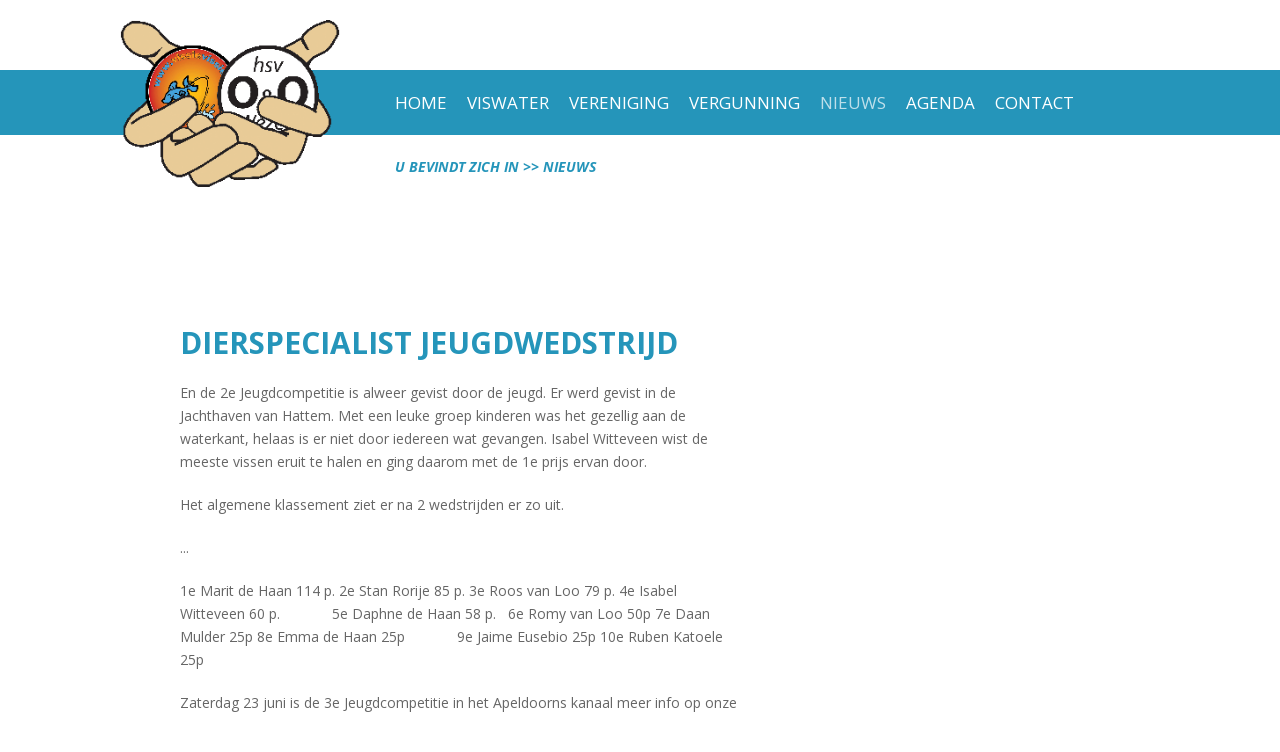

--- FILE ---
content_type: text/html; charset=UTF-8
request_url: http://vissievissie.nl/nieuws/dierspecialist-jeugdwedstrijd/
body_size: 2074
content:
<!DOCTYPE html>
<!--[if IE 8]><html class="lt-ie10 ie8" lang="nl"><![endif]-->
<!--[if IE 9]><html class="lt-ie10 ie9" lang="nl"><![endif]-->
<!--[if gt IE 9]><!--><html lang="nl"><!--<![endif]-->
    <head>
        <title>Dierspecialist jeugdwedstrijd - Nieuws - Vissie Vissie</title>
        <meta name="description" content="">
        <meta name="generator" content="Groeispurt | CMS v2">
    	<meta http-equiv="X-UA-Compatible" content="IE=edge,chrome=1">
        <meta charset="UTF-8">
        <meta name="viewport" content="width=device-width, initial-scale=1.0">
        <link rel="stylesheet" href="/css/reset.css" />
        <link rel="stylesheet" href="/css/style.css" />
        <link rel="stylesheet" href="//fonts.googleapis.com/css?family=Open+Sans:400,700,700i|Satisfy">
        <link rel="stylesheet" href="/slick/slick.css"/>
        <link rel="stylesheet" href="/slick/slick-theme.css"/>
        <link rel="apple-touch-icon" sizes="152x152" href="/apple-touch-icon.png">
        <link rel="icon" type="image/png" href="/favicon-32x32.png" sizes="32x32">
        <link rel="icon" type="image/png" href="/favicon-16x16.png" sizes="16x16">
        <link rel="manifest" href="/manifest.json">
        <link rel="mask-icon" href="/safari-pinned-tab.svg" color="#5bbad5">
        <meta name="theme-color" content="#ffffff">
        
        
    </head>
    <body>

        <div id="wrapper">
            <header>
                <div class="container">
                    <a class="logo" href="/" title="Vissie Vissie"><img src="/images/logo.png" alt="logo"></a>
                    <div id="menu-toggle">
                        <span></span>
                        <span></span>
                        <span></span>
                    </div>
                    
                    <nav class="navigation-menu">
                    <ul><li><a href="/home/" title="Home" class="ani">Home</a></li><li><a href="/viswater/" title="viswater" class="ani">viswater</a><span></span><div class="submenu"><ul><li class="first-sub"><a href="/viswater/viswater/" title="viswater"><i class="fa fa-angle-right"></i>viswater</a></li><li><a href="/viswater/vissterfte-melden/" title="vissterfte melden"><i class="fa fa-angle-right"></i>vissterfte melden</a></li><li class="last-sub"><a href="/viswater/regelementen/" title="regelementen"><i class="fa fa-angle-right"></i>regelementen</a></li></ul><div class="subbg"></div></div></li><li><a href="/vereniging/" title="Vereniging" class="ani">Vereniging</a><span></span><div class="submenu"><ul><li class="first-sub"><a href="/vereniging/het-bestuur/" title="het bestuur"><i class="fa fa-angle-right"></i>het bestuur</a></li><li><a href="/vereniging/privacyverklaringen/" title="privacyverklaringen"><i class="fa fa-angle-right"></i>privacyverklaringen</a></li><li><a href="/vereniging/vog-verklaringen/" title="VOG verklaringen"><i class="fa fa-angle-right"></i>VOG verklaringen</a></li><li><a href="/vereniging/participatie/" title="participatie"><i class="fa fa-angle-right"></i>participatie</a></li><li><a href="/vereniging/karpercommissie/" title="karpercommissie"><i class="fa fa-angle-right"></i>karpercommissie</a></li><li><a href="/vereniging/jeugdcommissie/" title="jeugdcommissie"><i class="fa fa-angle-right"></i>jeugdcommissie</a></li><li><a href="/vereniging/waterbeheer-onderhouds-commissie/" title="waterbeheer / onderhouds commissie"><i class="fa fa-angle-right"></i>waterbeheer / onderhouds commissie</a></li><li class="last-sub"><a href="/vereniging/controleurs/" title="controleurs"><i class="fa fa-angle-right"></i>controleurs</a></li></ul><div class="subbg"></div></div></li><li><a href="/vergunning/" title="vergunning" class="ani">vergunning</a><span></span><div class="submenu"><ul><li class="first-sub"><a href="/vergunning/lid-worden/" title="lid worden"><i class="fa fa-angle-right"></i>lid worden</a></li><li><a href="/vergunning/verkoop-adressen/" title="verkoop adressen"><i class="fa fa-angle-right"></i>verkoop adressen</a></li><li class="last-sub"><a href="/vergunning/opzeggen-lidmaatschap/" title="opzeggen lidmaatschap"><i class="fa fa-angle-right"></i>opzeggen lidmaatschap</a></li></ul><div class="subbg"></div></div></li><li class="active"><a href="/nieuws/" title="Nieuws" class="ani">Nieuws</a></li><li><a href="/agenda/" title="Agenda" class="ani">Agenda</a></li><li><a href="/contact/" title="Contact" class="ani">Contact</a></li></ul>
                    </nav>
                </div>
            </header>

                        <section class="container">
                <ul class="breadcrumbs">
                    <li>U bevindt zich in</li>
                    <li>Nieuws</li>
                </ul>
            </section>

            <section class="container content clear">
                <div>
                    <h2>Dierspecialist jeugdwedstrijd</h2>
                    <p>En de 2e Jeugdcompetitie is alweer gevist door de jeugd. Er werd gevist in de Jachthaven van Hattem. Met een leuke groep kinderen was het gezellig aan de waterkant, helaas is er niet door iedereen wat gevangen. Isabel Witteveen wist de meeste vissen eruit te halen en ging daarom met de 1e prijs ervan door.</p>
<p>Het algemene klassement ziet er na 2 wedstrijden er zo uit.</p>
<p><span>...</span></p>
<p>1e Marit de Haan 114 p. 2e Stan Rorije 85 p. 3e Roos van Loo 79 p. 4e Isabel Witteveen 60 p.&nbsp;&nbsp;&nbsp;&nbsp;&nbsp;&nbsp;&nbsp;&nbsp;&nbsp;&nbsp;&nbsp;&nbsp; 5e Daphne de Haan 58 p.&nbsp;&nbsp;&nbsp;6e Romy van Loo 50p 7e Daan Mulder 25p 8e Emma de Haan 25p&nbsp;&nbsp;&nbsp;&nbsp;&nbsp;&nbsp;&nbsp;&nbsp;&nbsp;&nbsp;&nbsp;&nbsp; 9e Jaime Eusebio 25p 10e Ruben Katoele 25p</p>
<p>Zaterdag 23 juni is de 3e Jeugdcompetitie in het Apeldoorns kanaal meer info op onze facebookpagina en website.</p>                </div>
                <div>
                                </div>
            </section>
             

            <footer>
                <div class="container">
                    <ul class="clear">
                        <li>&copy; VissieVissie.nl</li>
                        <li><a href="https://www.facebook.com/Vissie-Vissie-997972706940075/" target="_blank"><span>Volg ons ook op</span> <img src="/images/icon_fb.jpg" width="40" alt="Facebook" /></a></li>
                        <li><a href="http://www.diesignloods.nl" target="_blank">Webdesign: <strong>Diesignloods.nl</strong></a></li>
                    </ul>
                </div>
            </footer>
        
        </div>

    </body>

    <script src="//ajax.googleapis.com/ajax/libs/jquery/1.11.2/jquery.min.js"></script>
    <script src="https://cdnjs.cloudflare.com/ajax/libs/jquery.matchHeight/0.7.2/jquery.matchHeight-min.js"></script>
    <script type="text/javascript" src="//cdnjs.cloudflare.com/ajax/libs/jquery.lazy/1.7.4/jquery.lazy.min.js"></script>
    <script src="/slick/slick.min.js"></script>
    <script src="/js/main.js"></script>
</html>
<!---generated by Groeispurt | CMS v2 in 0.01 seconds-->

--- FILE ---
content_type: text/css
request_url: http://vissievissie.nl/css/style.css
body_size: 3638
content:
* {
	-webkit-box-sizing: border-box;
	-moz-box-sizing: border-box;
	-ms-box-sizing: border-box;
	-o-box-sizing: border-box;
	box-sizing: border-box;
}
body {
	font-family: 'Open Sans', sans-serif;
	font-size: 14px;
	color: #666;
	line-height: 1.7;
	background: #fff;
}
aside, article, footer, header, nav, section {
	display: block;
}
::selection {
	background: #231f20;
	color: #fff;
}
::-moz-selection {
	background: #231f20;
	color: #fff;
}
h1,h2,h3,h4,h5,h6 {
	font-family: 'Open Sans', sans-serif;
	color: #2595ba;
	text-transform: uppercase;
	font-weight: normal;
	line-height: 1;
	font-weight: 700;
	font-size: 30px;
}
h1 {
	font-size: 36px;
}
input, textarea {
	font-family: 'Open Sans', sans-serif;
	font-size: 15px;
}
input:required {
	box-shadow:none;
}
input:invalid {
	box-shadow:0 0 2px #e7312c;
}
input[type=text], input[type=button], button {
	-webkit-appearance: none;

}
ul, ol {
	list-style: none;
	padding: 0;
	margin: 0;
}
p {
	margin: 0 0 20px;
}
p strong {
	font-weight:bold;
}
form {
	margin: 0px;
	padding: 0px;
}
a img {
	border: 0px;
}
a {
	color: #2595ba;
	text-decoration: none;
}
a:hover {
	text-decoration: underline;
}
.clear {
	clear:both;
}
img {
	max-width:100%;
	height:auto;
}

/* Algemeen */
.container {
	max-width: 1080px;
	padding: 0 20px;
	margin: 0 auto;
	position: relative;
}

/* Header */
header {
	background-color: #2595ba;
	margin-top: 70px;
	height: 65px;
}
body.home header {
	position: absolute;
	width: 100%;
	left: 0;
	top: 70px;
	margin: 0;
	z-index: 1;
}
a.logo {
	display: block;
	position: absolute;
	left: 20px;
	top: -50px;
	z-index: 11;
}
a.logo img {
	width: 250px;
}

/* Menu */
.navigation-menu > ul {
	display: block;
	width: 100%;
	font-size: 17px;
	text-transform: uppercase;
	padding-left: 255px;
}
.navigation-menu > ul > li {
	display: inline-block;
	line-height: 65px;
	margin: 0 0 0 20px;
	position: relative;
}
.navigation-menu > ul > li > a {
	color: #fff;
}
.navigation-menu > ul > li > a:hover,
.navigation-menu > ul > li.active > a {
	color: rgba(255,255,255,0.7);
	text-decoration: none;
}
.navigation-menu > ul > li > div.submenu {
	display: none;
	position: absolute;
	padding: 10px 5px;
    background-color: #2595ba;
    left: -15px;
    top: 65px;
    z-index: 10;
}
.navigation-menu > ul > li:hover > div.submenu {
	display: block;
}
.navigation-menu > ul > li > div.submenu a {
	padding: 5px 10px;
	display: block;
	color: #fff;
}
.navigation-menu > ul > li > div.submenu a:hover {
	color: rgba(255,255,255,0.7);
	text-decoration: none;
}
.navigation-menu > ul > li > div.submenu ul li  {
	line-height: 1;
}
.menu a {
	-webkit-transition: all 0.2s ease-in-out;
	transition: all 0.2s ease-in-out;
	color: #000000;
	display: block;
	padding: 0.9375rem;
	word-wrap: break-word;
}
.menu a:hover {
	color: black;
	text-decoration: none;
}
.menu-item-has-children {
	position: relative;
}
.menu-item-has-children:hover > .sub-menu {
	display: block;
}
.menu-item-has-children a:after {
	height: 0;
	width: 0;
	border-left: 7px solid transparent;
	border-right: 7px solid transparent;
	border-top: 7px solid #000000;
	content: '';
	margin: -0.125rem 0 0 0.375rem;
	position: absolute;
	top: 50%;
	height: 0.75rem;
}
.sub-menu {
	display: none;
	position: absolute;
	width: 100%;
	z-index: 1;
}
.active .sub-menu {
	display: block;
}
.sub-menu li {
	display: block;
	width: 100%;
}
.sub-menu .sub-menu {
	display: none;
	left: 100%;
	top: 0;
}
.sub-menu .active > .sub-menu {
	display: block;
}
.menu li:last-child.menu-item-has-children .sub-menu .sub-menu {
	left: auto;
	right: 100%;
}
.menu-item-has-children:hover > .sub-menu {
	display: none;
}
.menu-item-has-children.tapped-once:hover > .sub-menu {
	display: block;
}
.tapped-once > .sub-menu {
	display: block;
}

/* Slider */
.slider {
	font-family: 'Satisfy', cursive;
	font-size: 72px;
	color: #fff;
	line-height: 1;
}
.slider .slick-slide {
	position: relative;
}
.slider .slick-slide img {
	width: 100%;
}
.slider .slide-tekst {
	position: absolute;
	width: 100%;
	height: 100%;
	left: 0;
	top: 0;
}
.slider .slide-tekst > .container {
	display: flex;
	height: 100%;
	align-items: center;
}
.slider .slide-tekst p {
	margin: 0;
	position: absolute;
	bottom: 36%;
	left: 20px;
}

/* Content */
.home-blokken {
	padding: 50px 0 130px;
	background: #e5f7f7 url(../images/blauw_bg.jpg) no-repeat;
	background-size: 100% 100%;
}
.home-blokken ul {
	display: block;
}
.home-blokken ul > li {
	display: block;
	float: left;
	width: calc(25% - 19px);
	margin: 0 25px 0 0;
}
.home-blokken ul > li:last-child {
	margin-right: 0;
}
.home-blokken ul > li img {
	width: 100%;
	margin-bottom: 20px;
}
.home-blokken ul > li h2 {
	text-transform: initial;
	font-style: italic;
	font-size: 23px;
	color: #2595ba;
	font-weight: 400;
	margin: 0 0 12px;
	min-height: 48px;
}
.home-blokken ul > li h1 {
	font-size: 30px;
	color: #ff6600;
}
.home-blokken ul > li a {
	font-weight: 700;
	font-style: italic;
	font-size: 18px;
}
.home-blokken ul > li a:hover {
	color: #ff6600;
	text-decoration: none;
}
.home_vissie {
	padding: 0 0 0 60px;
}
.home_vissie > div {
	float: left;
	width: 60%;
	padding: 60px 0;
}
.home_vissie > div > a:not(.meer) {
	color: #666;
	text-decoration: none;
}
.home_vissie > div + div {
	float: right;
	width: 35%;
	height: 100%;
}
.home_vissie > div + div img {
	margin-top: -110px;
}
.home_vissie > div  a.meer {
	color: #ff6600;
	font-weight: 700;
	font-style: italic;
	font-size: 18px;
}
.content {
	
}
.content > div {
	float: left;
	width: calc(60% - 60px);
	padding-top: 130px;
	padding-bottom: 100px;
	margin-left: 60px;
}
.content > div + div {
	float: right;
	width: 38%;
	margin-left: 0;
}
/*.content > div + div img {
	margin-top: -120px;
}*/
.home .partners {
	padding: 60px 0 80px;
	background: url(../images/dobber.jpg) no-repeat center center;
	background-size: cover;

}
.partners h1 {
	color: #fff;
	padding-left: 40px;
}
.partners ul > li {
	float: left;
	width: calc(25% - 19px);
	margin: 0 25px 0 0;
	height: 175px;
	padding: 10px;
	background-color: #fff;
	display: flex;
	justify-content: center;
	align-items: center;
}
.partners ul.slick-slider li {
	width: calc(25% - 19px);
	margin: 0 12px;
	height: 175px;
	padding: 10px;
	background-color: #fff;
	display: flex;
	justify-content: center;
	align-items: center;
}
.partners ul > li:nth-child(4n) {
	margin-right: 0;
}
.laatste_nieuws {
	display: table;
	table-layout: fixed;
	width: 100%;
}
.laatste_nieuws > div {
	display: table-cell;
	background-color: #2595ba;
	width: 45%;
	padding: 50px 30px;
	padding-left: calc((100% - 1080px) / 2);
	color: #fff;
}
.laatste_nieuws > div + div {
	width: 55%;
	background: url(../images/jetty.jpg) no-repeat center center;
	background-size: cover;
}
.laatste_nieuws > div > div {
	padding: 0 0 0 20px;
}
.laatste_nieuws > div h1 {
	color: #fff;
	margin-bottom: 30px;
}
.laatste_nieuws > div ul {
	margin-bottom: 30px;
}
.laatste_nieuws > div ul li {
	margin: 3px 0;
}
.laatste_nieuws > div ul li a {
	position: relative;
}
.laatste_nieuws > div ul li span {
	display: inline-block;
	position: absolute;
	/*top: 0;*/
	left: 0;
	width: 110px;
}
.laatste_nieuws > div ul li span.titel {
	position: relative;
	font-weight: 700;
	margin-left: 110px;
	width: auto;
}
.laatste_nieuws > div a {
	color: #fff;
}
.laatste_nieuws > div > div > a.meer {
	color: #ff6600;
	font-weight: 700;
	font-style: italic;
	font-size: 18px;
}
.breadcrumbs {
	padding: 20px 20px 20px 275px;
	text-transform: uppercase;
	font-style: italic;
	color: #2595ba;
	font-weight: 400;
}
.breadcrumbs li {
	display: inline-block;
}
.breadcrumbs li:not(:last-child):after {
	content: ' >>';
}
.breadcrumbs li a:hover {
	text-decoration: none;
}
.nieuws {
	margin-top: 150px;
	margin-bottom: 100px;
	padding-left: 60px;
}
.nieuws ul > li {
	border-bottom: 3px solid #ebece8;
	margin: 0 0 30px;
	padding: 0 0 30px;
}
.nieuws ul > li:after {
	content: '';
	display: block;
	clear: both;
}
.nieuws ul > li article {
	float: left;
	width: 62%;
}
.nieuws ul > li figure {
	float: right;
	width: 34%;
	margin: 0;
}
.nieuws ul > li figure img {
	vertical-align: bottom;
	margin-top: 6px;
	margin-bottom: 10px;
	width: 100%;
}
.nieuws ul > li article > span {
	display: block;
	color: #2595ba;
}
.nieuws ul > li a:not(.meer) {
	color: #666;
	text-decoration: none;
}
.nieuws ul > li article > a:not(.meer) {
	color: #666;
	text-decoration: none;
}
.nieuws ul > li article > a.meer {
	color: #ff6600;
	font-weight: 700;
	font-style: italic;
	font-size: 18px;
}

li.item {
	margin: 0 10px 30px 0 !important;
	width: calc(50% - 10px);
	float: left;
}
li.item > a {
	color: #666;
	text-decoration: none;
	display: flex;
	flex-direction: column;
	align-items: flex-start;
}
li.item .date {
	flex: 1 1 20%;
	display: flex;
	flex-direction: column;
	justify-content: flex-start;
	margin-bottom: 15px;
}
li.item .inhoud {
	flex: 1 1 80%;
}
li.item .date span {
	text-align: center;
	flex: 0 0 20px;

}
li.item .date span.datum {
	font-size: 3em;
	flex-basis: 60px;
}

.contact {
	margin-top: 100px;
	margin-bottom: 100px;
}
.contact h1 {
	margin-bottom: 70px;
}
.contact form > fieldset > .radio {
	margin-bottom: 20px;
}
.contact form > fieldset .radio > div {
	margin-right: 10px;
}
.contact form > fieldset > .form_left {
	float: left;
	width: 40%;
	margin-right: 10%;
}
.contact form > fieldset > .form_right {
	float: left;
	width: 40%;
}
form {
	background: #e1f5f4;
	font-size: 16px;
}
form fieldset {
	border: 0;
	padding: 30px;
}
form label {
	font-weight: 700;
	display: block;
	text-transform: uppercase;
	color: #2595ba;
	font-size: 16px;
}
form input:not([type=submit]),
form textarea {
	border: 0;
	width: 100%;
	padding: 8px 10px;
	margin-bottom: 10px;
}
form textarea {
	height: 110px;
}
form .radio input {
	width: auto;
	margin-bottom: 20px;
}
form .radio > div {
	float: left;
}
form input.btn {
	margin-top: 30px;
}
form input[type=submit] {
	color: #ff6600;
	border: 0;
	background: transparent;
	cursor: pointer;
	font-weight: 700;
	font-style: italic;
	font-size: 18px;
}
form input[type=submit]:hover {
	color: #2595ba;
}

/* Footer */
footer {
	padding: 70px 0;
}
footer a:hover {
	text-decoration: none;
}
footer ul {
	display: block;
}
footer ul li {
	display: block;
	float: left;
	width: 23%;
	margin-right: 25px;
	vertical-align: middle;
}
footer ul li:nth-child(2) {
	font-family: 'Satisfy', cursive;
	font-size: 24px;
	color: #2595ba;
	margin-top: -10px;
	width: 30%;
}
footer ul li:last-child {
	float: right;
	text-align: right;
}
footer ul li:last-child a {
	color: #666;
}
footer ul li a {
	display: flex;
	align-items: center;
}
footer ul li img {
	margin-left: 10px;
}

article a > span:first-child {
	color: #2595ba;
}
.form_left > div:last-child {
	display: none;
}


	/*.navigation-menu {
		display: none;
		width: 100%;
		position: absolute;
    	top: 65px;
    	right: 0;
    	background-color: #2595ba;
    	z-index: 10;
	}

		#menu-toggle {
		display: block !important;
		width: 40px;
		position: absolute;
		top: 14px;
		right: 20px;
	}

	#menu-toggle span {
		display: block;
		background: #fff;
		width: 100%;
		height: 3px;
		margin: 7px 0;
	}*/

@media screen and (max-width: 1350px) {

	/* Header */
	a.logo img {
	    width: 220px;
	}

	/* Content */
	.slider .slide-tekst p {
		left: 90px;
		bottom: 30%;
	}
	.slider .slick-prev,
	.slider .slick-next {
		bottom: 30%;
	}

}

@media screen and (max-width: 1200px) {

	/* Header */
	a.logo img {
	    width: 200px;
	}

	/* Content */
	.slider {
		font-size: 6vw;
	}
	.slider .slide-tekst p {
		left: 90px;
		bottom: 30%;
	}
	.slider .slick-prev,
	.slider .slick-next {
		bottom: 30%;
		width: 50px;
		height: 50px;
	}

}

@media screen and (max-width: 1100px) {

	/* Header */
	header {
	    margin-top: 6vw;
	}
	body.home header {
		top: 6vw;
	}
	#menu-toggle {
		display: block;
		width: 40px;
		position: absolute;
		top: 14px;
		right: 20px;
	}
	#menu-toggle span {
		display: block;
		background: #fff;
		width: 100%;
		height: 3px;
		margin: 7px 0;
	}
	.navigation-menu {
		display: none;
		width: 100%;
		position: absolute;
    	top: 65px;
    	right: 0;
    	background-color: #2595ba;
    	z-index: 10;
	}
	.navigation-menu > ul {
		padding: 10px 0;
	}
	.navigation-menu > ul > li {
		display: block;
		text-align: center;
		padding: 10px 30px;
		line-height: 20px;
		margin: 0;
	}
	.navigation-menu > ul > li > span {
		display: block;
		position: absolute;
		width: 40px;
		height: 40px;
		background: rgba(255,255,255,0.1) url(../images/icon_plus.png) no-repeat center center;
		background-size: 16px auto;
		top: 0;
		right: 20px;
	}
	.navigation-menu > ul > li > div.submenu {
		position: relative;
		left: auto;
		top: auto;
		padding: 0;
		margin: 10px 0 0;
    	font-size: 14px;
	}
	.navigation-menu > ul > li:hover > div.submenu {
	    display: none;
	}
	body.menu_open .slider .slick-prev,
	body.menu_open .slider .slick-next {
		display: none !important;
	}
	body:not(.home) a.logo {
		top: -4vw;
	}
	a.logo {
		top: -4vw
	}
	a.logo img {
	    width: 200px;
	}
	.breadcrumbs {
		padding-left: 225px;
	}
	
}

@media screen and (max-width: 1023px) {

	/* Header */
	a.logo img {
	    width: 20vw;
	}

	/* Content */
	.home-blokken {
		padding: 50px 0;
		background-size: 100% auto;
		background-position: bottom center;
	}
	.home-blokken ul > li {
	    width: calc(50% - 15px);
	    margin: 0 30px 30px 0;
	}
	.home-blokken ul > li:nth-child(2n) {
	    margin-right: 0;
	}
	.home_vissie {
		padding-left: 20px;
	}
	.home_vissie > div + div img {
	    margin-top: 0px;
	}
	.laatste_nieuws > div {
		width: 55%;
	}
	.laatste_nieuws > div + div {
		width: 45%;
	}
	.content > div {
		margin-left: 0;
		padding-top: 15vw;
    	padding-bottom: 10vw;
		width: 50%;
	}
	.content > div + div {
		margin-left: 0;
		width: 45%;
	}
	.content > div + div img {
	    margin-top: 0;
	}
	.breadcrumbs {
	    padding-left: 23vw;
	    padding-right: 0;
	}
	.contact {
	    margin-top: 10vw;
	    margin-bottom: 10vw;
	}
	.nieuws {
	    margin-top: 15vw;
	    margin-bottom: 10vw;
	    padding-left: 20px;
	}

}

@media screen and (max-width: 767px) {

	/* Header */
	a.logo {
		left: 15px;
	}
	a.logo img {
	    width: 30vw;
	}

	/* Content */
	.slider .slick-slide img {
	    width: 130%;
	    max-width: 130%;
	}
	.home_vissie > div {
	    float: none;
	    width: 100%;
	    padding: 20px 0;
	}
	.home_vissie > div + div {
	    float: none;
	    width: 100%;
	    padding: 0;
	    text-align: center;
	}
	.laatste_nieuws > div {
		display: block;
		width: 100%;
	}
	.laatste_nieuws > div {
		width: 100%;
		display: block;
	}
	.laatste_nieuws > div + div {
		width: 100%;
	}
	.partners ul > li {
		width: calc(50% - 10px);
		margin: 0 20px 20px 0;
	}
	.partners ul > li:nth-child(2n) {
	    margin-right: 0;
	}
	.breadcrumbs {
	    padding-left: 32vw;
	}
	.content > div {
	    width: 100%;
	    float: none;
	    padding-bottom: 20px;
	}
	.content > div + div {
	    width: 100%;
	    float: none;
	    padding-top: 0;
	}
	.contact form > fieldset > .form_left {
	    float: none;
	    width: 100%;
	    margin-right: 0;
	}
	.contact form > fieldset > .form_right {
	    float: none;
	    width: 100%;
	}


	li.item {
		margin: 0 0 30px 0 !important;
		width: 100%;
		float: none;
	}

	/* Footer */
	footer {
	    padding: 40px 0;
	}
	footer ul li {
		float: none;
		display: table;
		margin: 10px auto;
		text-align: center;
		width: auto;
	}
	footer ul li:nth-child(2) {
		width: auto;
		margin-top: 10px;
	}
	footer ul li:last-child {
		float: none;
		text-align: center;
	}

}

@media screen and (max-width: 600px) {

	h1, h2, h3, h4, h5, h6 {
		font-size: 24px;
	}
	h1 {
	    font-size: 30px;
	}

	/* Content */
	.home-blokken ul > li {
	    width: calc(50% - 10px);
	    margin: 0 20px 20px 0;
	}
	.home-blokken ul > li h2 {
		min-height: initial;
		font-size: 3.9vw;
	}
	.home-blokken ul > li h1 {
    	font-size: 5.5vw;
	}
	.home-blokken ul > li a {
		font-size: 3.5vw;
	}
	.slider {
	    font-size: 7vw;
	}
	.slider .slick-prev, .slider .slick-next {
	    bottom: 26%;
	    width: 7vw;
	    height: 7vw;
	}
	.slider .slide-tekst p {
		bottom: 26%;
		left: 19vw;
	}
	.slider .slick-dots {
		bottom: 10px;
	}
	.slider .slick-dots li,
	.slider .slick-dots li button {
		width: 15px;
		height: 15px;
	}
	.content > div {
		padding-top: 12vw;
	}
	.nieuws ul > li > article {
	    float: none;
	    width: 100%;
	}
	.nieuws ul > li > figure {
	    float: none;
	    width: 100%;
	    margin: 0;
	}

}

@media screen and (max-width: 400px) {

	/* Content */
	.partners ul > li {
		height: 125px;
	}
	.breadcrumbs {
		padding-left: 0;
		padding-top: 18vw;
	}
	.content > div {
		padding-top: 10px;
	}
	.contact {
	    margin-top: 10px;
	    margin-bottom: 10vw;
	}
	.contact h1 {
	    margin-bottom: 30px;
	}
	.nieuws {
	    margin-top: 10px;
	}
	form fieldset {
	    padding: 30px 20px;
	}
	.laatste_nieuws > div {
		padding: 50px 20px;
	}
	.laatste_nieuws > div > div {
		padding: 0;
	}
	.laatste_nieuws > div ul li span.titel {
	    margin-left: 100px;
	}

}

--- FILE ---
content_type: application/javascript
request_url: http://vissievissie.nl/js/main.js
body_size: 430
content:
$(document).ready(function(){

	//home slider
	$('.slider').slick({
		slidesToShow: 1,
		slidesToScroll: 1,
		arrows: true,
		autoplay: false,
		autoplaySpeed: 5000,
		dots: true,
		speed: 1000
	});

	$('.home .partners ul').slick({
		slidesToShow: 4,
		slidesToScroll: 4,
		arrows: false,
		autoplay: true,
		autoplaySpeed: 5000,
		dots: false,
		speed: 1000,
		responsive: [
			{
				breakpoint: 1024,
				settings: {
					slidesToShow: 3,
					slidesToScroll: 3
				}
			},
			{
				breakpoint: 600,
				settings: {
					slidesToShow: 2,
					slidesToScroll: 2
				}
			},
			{
				breakpoint: 480,
				settings: {
					slidesToShow: 1,
					slidesToScroll: 1
				}
			}
		 ]
	});

	$('#twitter_feed > div').slick({
		slidesToShow: 1,
		slidesToScroll: 1,
		arrows: false,
		autoplay: true,
		autoplaySpeed: 4000,
		dots: false,
		fade: true,
		speed: 1000
	});	
	
	//mobiel menu
	$("#menu-toggle").click(function() {
		$(".navigation-menu").toggle();
		$("body").toggleClass('menu_open');
	});

	$(".navigation-menu > ul > li > span").click(function() {
		$(".navigation-menu > ul > li:hover > div.submenu").toggle();
	});

	//lazy load
	$('.lazy').lazy();
	
});